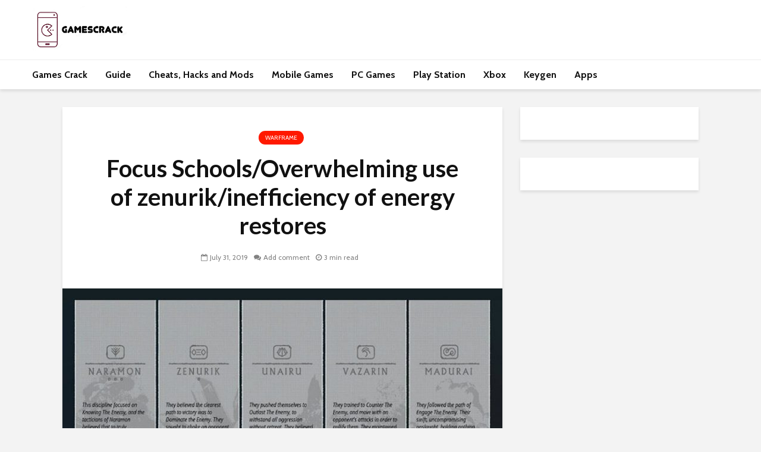

--- FILE ---
content_type: text/html; charset=UTF-8
request_url: http://gamescrack.org/warframe/focus-schools/
body_size: 16003
content:
<!DOCTYPE html><html lang="en-US" class="no-js"><head><meta charset="UTF-8"><meta name="viewport" content="width=device-width,initial-scale=1.0"><link rel="stylesheet" media="print" onload="this.onload=null;this.media='all';" id="ao_optimized_gfonts" href="https://fonts.googleapis.com/css?family=Cabin%3A400%2C700%7CLato%3A400%2C700&amp;display=swap"><link rel="pingback" href="http://gamescrack.org/xmlrpc.php"><link rel="profile" href="https://gmpg.org/xfn/11" /><style>#wpadminbar #wp-admin-bar-p404_free_top_button .ab-icon:before {
            content: "\f103";
            color:red;
            top: 2px;
        }</style><meta name='robots' content='index, follow, max-image-preview:large, max-snippet:-1, max-video-preview:-1' /><link media="all" href="http://gamescrack.org/wp-content/cache/autoptimize/css/autoptimize_4e2e94b5d7d769c9be2e33100195f30f.css" rel="stylesheet"><link media="screen" href="http://gamescrack.org/wp-content/cache/autoptimize/css/autoptimize_5b7c04138b00ed0d9323cc7aa9973a30.css" rel="stylesheet"><title>Warframe: Focus Schools and Energy - Powerful Skills | GamesCrack.org</title><link rel="canonical" href="http://gamescrack.org/warframe/focus-schools/" /><meta property="og:locale" content="en_US" /><meta property="og:type" content="article" /><meta property="og:title" content="Warframe: Focus Schools and Energy - Powerful Skills | GamesCrack.org" /><meta property="og:description" content="Hi guys, and I just wanted to bring up some ideas about focus schools. I was browsing around the different ones, and there are some really cool and powerful skills in some, like 25% physical damage on the Phoenix Talons, Madurai, and 25% elemental on Phoenix Spirit, or the 60 armor bonus on Stone Skin, [&hellip;]" /><meta property="og:url" content="http://gamescrack.org/warframe/focus-schools/" /><meta property="og:site_name" content="Games Crack - All the Latest Games, Cracks, Keygen, Hacks, Cheats, and Beta Keys for Free" /><meta property="article:published_time" content="2019-07-31T15:39:36+00:00" /><meta property="og:image" content="http://gamescrack.org/wp-content/uploads/2019/07/Warframe_Focus-Schools.jpg" /><meta property="og:image:width" content="800" /><meta property="og:image:height" content="450" /><meta property="og:image:type" content="image/jpeg" /><meta name="author" content="GTAmes" /><meta name="twitter:card" content="summary_large_image" /><meta name="twitter:label1" content="Written by" /><meta name="twitter:data1" content="GTAmes" /><meta name="twitter:label2" content="Est. reading time" /><meta name="twitter:data2" content="2 minutes" /> <script type="application/ld+json" class="yoast-schema-graph">{"@context":"https://schema.org","@graph":[{"@type":"WebPage","@id":"http://gamescrack.org/warframe/focus-schools/","url":"http://gamescrack.org/warframe/focus-schools/","name":"Warframe: Focus Schools and Energy - Powerful Skills | GamesCrack.org","isPartOf":{"@id":"https://gamescrack.org/#website"},"primaryImageOfPage":{"@id":"http://gamescrack.org/warframe/focus-schools/#primaryimage"},"image":{"@id":"http://gamescrack.org/warframe/focus-schools/#primaryimage"},"thumbnailUrl":"http://gamescrack.org/wp-content/uploads/2019/07/Warframe_Focus-Schools.jpg","datePublished":"2019-07-31T15:39:36+00:00","dateModified":"2019-07-31T15:39:36+00:00","author":{"@id":"https://gamescrack.org/#/schema/person/bbc6f01836d6dbf13bb5e481afa32885"},"breadcrumb":{"@id":"http://gamescrack.org/warframe/focus-schools/#breadcrumb"},"inLanguage":"en-US","potentialAction":[{"@type":"ReadAction","target":["http://gamescrack.org/warframe/focus-schools/"]}]},{"@type":"ImageObject","inLanguage":"en-US","@id":"http://gamescrack.org/warframe/focus-schools/#primaryimage","url":"http://gamescrack.org/wp-content/uploads/2019/07/Warframe_Focus-Schools.jpg","contentUrl":"http://gamescrack.org/wp-content/uploads/2019/07/Warframe_Focus-Schools.jpg","width":800,"height":450,"caption":"Warframe Focus Energy"},{"@type":"BreadcrumbList","@id":"http://gamescrack.org/warframe/focus-schools/#breadcrumb","itemListElement":[{"@type":"ListItem","position":1,"name":"Home","item":"https://gamescrack.org/"},{"@type":"ListItem","position":2,"name":"Focus Schools/Overwhelming use of zenurik/inefficiency of energy restores"}]},{"@type":"WebSite","@id":"https://gamescrack.org/#website","url":"https://gamescrack.org/","name":"Games Crack - All the Latest Games, Cracks, Keygen, Hacks, Cheats, and Beta Keys for Free","description":"Providing you with the updated and fully working games, cracks, keygen, hacks, cheats, beta keys and many more totally free of charge.","potentialAction":[{"@type":"SearchAction","target":{"@type":"EntryPoint","urlTemplate":"https://gamescrack.org/?s={search_term_string}"},"query-input":"required name=search_term_string"}],"inLanguage":"en-US"},{"@type":"Person","@id":"https://gamescrack.org/#/schema/person/bbc6f01836d6dbf13bb5e481afa32885","name":"GTAmes"}]}</script> <link rel="amphtml" href="http://gamescrack.org/warframe/focus-schools/amp/" /><meta name="generator" content="AMP for WP 1.0.96.1"/><link href='https://fonts.gstatic.com' crossorigin='anonymous' rel='preconnect' /><link rel="alternate" type="application/rss+xml" title="Games Crack - All the Latest Games, Cracks, Keygen, Hacks, Cheats, and Beta Keys for Free &raquo; Feed" href="http://gamescrack.org/feed/" /><link rel="alternate" type="application/rss+xml" title="Games Crack - All the Latest Games, Cracks, Keygen, Hacks, Cheats, and Beta Keys for Free &raquo; Comments Feed" href="http://gamescrack.org/comments/feed/" /><link rel="alternate" type="application/rss+xml" title="Games Crack - All the Latest Games, Cracks, Keygen, Hacks, Cheats, and Beta Keys for Free &raquo; Focus Schools/Overwhelming use of zenurik/inefficiency of energy restores Comments Feed" href="http://gamescrack.org/warframe/focus-schools/feed/" /><style id='classic-theme-styles-inline-css' type='text/css'>/*! This file is auto-generated */
.wp-block-button__link{color:#fff;background-color:#32373c;border-radius:9999px;box-shadow:none;text-decoration:none;padding:calc(.667em + 2px) calc(1.333em + 2px);font-size:1.125em}.wp-block-file__button{background:#32373c;color:#fff;text-decoration:none}</style><style id='global-styles-inline-css' type='text/css'>body{--wp--preset--color--black: #000000;--wp--preset--color--cyan-bluish-gray: #abb8c3;--wp--preset--color--white: #ffffff;--wp--preset--color--pale-pink: #f78da7;--wp--preset--color--vivid-red: #cf2e2e;--wp--preset--color--luminous-vivid-orange: #ff6900;--wp--preset--color--luminous-vivid-amber: #fcb900;--wp--preset--color--light-green-cyan: #7bdcb5;--wp--preset--color--vivid-green-cyan: #00d084;--wp--preset--color--pale-cyan-blue: #8ed1fc;--wp--preset--color--vivid-cyan-blue: #0693e3;--wp--preset--color--vivid-purple: #9b51e0;--wp--preset--color--gridlove-acc: #009cff;--wp--preset--color--gridlove-meta: #818181;--wp--preset--color--gridlove-txt: #5e5e5e;--wp--preset--color--gridlove-bg: #ffffff;--wp--preset--color--gridlove-highlight-acc: #b5e1ff;--wp--preset--color--gridlove-highlight-txt: #ffffff;--wp--preset--color--gridlove-highlight-bg: #083b5c;--wp--preset--color--gridlove-cat-17: #30c100;--wp--preset--color--gridlove-cat-23: #22c9c9;--wp--preset--color--gridlove-cat-34: #e84500;--wp--preset--color--gridlove-cat-33: #d000db;--wp--preset--color--gridlove-cat-20: #f74272;--wp--preset--color--gridlove-cat-18: #930027;--wp--preset--color--gridlove-cat-22: #aaddff;--wp--preset--color--gridlove-cat-27: #d3ca1d;--wp--preset--color--gridlove-cat-21: #7c4a00;--wp--preset--color--gridlove-cat-24: #ff7700;--wp--preset--color--gridlove-cat-25: #bff400;--wp--preset--color--gridlove-cat-19: #008211;--wp--preset--color--gridlove-cat-83: #375100;--wp--preset--color--gridlove-cat-84: #007263;--wp--preset--color--gridlove-cat-86: #c6c6c6;--wp--preset--color--gridlove-cat-87: #005768;--wp--preset--color--gridlove-cat-90: #e0ea72;--wp--preset--color--gridlove-cat-91: #ff1900;--wp--preset--color--gridlove-cat-94: #ed00b5;--wp--preset--gradient--vivid-cyan-blue-to-vivid-purple: linear-gradient(135deg,rgba(6,147,227,1) 0%,rgb(155,81,224) 100%);--wp--preset--gradient--light-green-cyan-to-vivid-green-cyan: linear-gradient(135deg,rgb(122,220,180) 0%,rgb(0,208,130) 100%);--wp--preset--gradient--luminous-vivid-amber-to-luminous-vivid-orange: linear-gradient(135deg,rgba(252,185,0,1) 0%,rgba(255,105,0,1) 100%);--wp--preset--gradient--luminous-vivid-orange-to-vivid-red: linear-gradient(135deg,rgba(255,105,0,1) 0%,rgb(207,46,46) 100%);--wp--preset--gradient--very-light-gray-to-cyan-bluish-gray: linear-gradient(135deg,rgb(238,238,238) 0%,rgb(169,184,195) 100%);--wp--preset--gradient--cool-to-warm-spectrum: linear-gradient(135deg,rgb(74,234,220) 0%,rgb(151,120,209) 20%,rgb(207,42,186) 40%,rgb(238,44,130) 60%,rgb(251,105,98) 80%,rgb(254,248,76) 100%);--wp--preset--gradient--blush-light-purple: linear-gradient(135deg,rgb(255,206,236) 0%,rgb(152,150,240) 100%);--wp--preset--gradient--blush-bordeaux: linear-gradient(135deg,rgb(254,205,165) 0%,rgb(254,45,45) 50%,rgb(107,0,62) 100%);--wp--preset--gradient--luminous-dusk: linear-gradient(135deg,rgb(255,203,112) 0%,rgb(199,81,192) 50%,rgb(65,88,208) 100%);--wp--preset--gradient--pale-ocean: linear-gradient(135deg,rgb(255,245,203) 0%,rgb(182,227,212) 50%,rgb(51,167,181) 100%);--wp--preset--gradient--electric-grass: linear-gradient(135deg,rgb(202,248,128) 0%,rgb(113,206,126) 100%);--wp--preset--gradient--midnight: linear-gradient(135deg,rgb(2,3,129) 0%,rgb(40,116,252) 100%);--wp--preset--font-size--small: 14.4px;--wp--preset--font-size--medium: 20px;--wp--preset--font-size--large: 23.4px;--wp--preset--font-size--x-large: 42px;--wp--preset--font-size--normal: 18px;--wp--preset--font-size--huge: 30.6px;--wp--preset--spacing--20: 0.44rem;--wp--preset--spacing--30: 0.67rem;--wp--preset--spacing--40: 1rem;--wp--preset--spacing--50: 1.5rem;--wp--preset--spacing--60: 2.25rem;--wp--preset--spacing--70: 3.38rem;--wp--preset--spacing--80: 5.06rem;--wp--preset--shadow--natural: 6px 6px 9px rgba(0, 0, 0, 0.2);--wp--preset--shadow--deep: 12px 12px 50px rgba(0, 0, 0, 0.4);--wp--preset--shadow--sharp: 6px 6px 0px rgba(0, 0, 0, 0.2);--wp--preset--shadow--outlined: 6px 6px 0px -3px rgba(255, 255, 255, 1), 6px 6px rgba(0, 0, 0, 1);--wp--preset--shadow--crisp: 6px 6px 0px rgba(0, 0, 0, 1);}:where(.is-layout-flex){gap: 0.5em;}:where(.is-layout-grid){gap: 0.5em;}body .is-layout-flex{display: flex;}body .is-layout-flex{flex-wrap: wrap;align-items: center;}body .is-layout-flex > *{margin: 0;}body .is-layout-grid{display: grid;}body .is-layout-grid > *{margin: 0;}:where(.wp-block-columns.is-layout-flex){gap: 2em;}:where(.wp-block-columns.is-layout-grid){gap: 2em;}:where(.wp-block-post-template.is-layout-flex){gap: 1.25em;}:where(.wp-block-post-template.is-layout-grid){gap: 1.25em;}.has-black-color{color: var(--wp--preset--color--black) !important;}.has-cyan-bluish-gray-color{color: var(--wp--preset--color--cyan-bluish-gray) !important;}.has-white-color{color: var(--wp--preset--color--white) !important;}.has-pale-pink-color{color: var(--wp--preset--color--pale-pink) !important;}.has-vivid-red-color{color: var(--wp--preset--color--vivid-red) !important;}.has-luminous-vivid-orange-color{color: var(--wp--preset--color--luminous-vivid-orange) !important;}.has-luminous-vivid-amber-color{color: var(--wp--preset--color--luminous-vivid-amber) !important;}.has-light-green-cyan-color{color: var(--wp--preset--color--light-green-cyan) !important;}.has-vivid-green-cyan-color{color: var(--wp--preset--color--vivid-green-cyan) !important;}.has-pale-cyan-blue-color{color: var(--wp--preset--color--pale-cyan-blue) !important;}.has-vivid-cyan-blue-color{color: var(--wp--preset--color--vivid-cyan-blue) !important;}.has-vivid-purple-color{color: var(--wp--preset--color--vivid-purple) !important;}.has-black-background-color{background-color: var(--wp--preset--color--black) !important;}.has-cyan-bluish-gray-background-color{background-color: var(--wp--preset--color--cyan-bluish-gray) !important;}.has-white-background-color{background-color: var(--wp--preset--color--white) !important;}.has-pale-pink-background-color{background-color: var(--wp--preset--color--pale-pink) !important;}.has-vivid-red-background-color{background-color: var(--wp--preset--color--vivid-red) !important;}.has-luminous-vivid-orange-background-color{background-color: var(--wp--preset--color--luminous-vivid-orange) !important;}.has-luminous-vivid-amber-background-color{background-color: var(--wp--preset--color--luminous-vivid-amber) !important;}.has-light-green-cyan-background-color{background-color: var(--wp--preset--color--light-green-cyan) !important;}.has-vivid-green-cyan-background-color{background-color: var(--wp--preset--color--vivid-green-cyan) !important;}.has-pale-cyan-blue-background-color{background-color: var(--wp--preset--color--pale-cyan-blue) !important;}.has-vivid-cyan-blue-background-color{background-color: var(--wp--preset--color--vivid-cyan-blue) !important;}.has-vivid-purple-background-color{background-color: var(--wp--preset--color--vivid-purple) !important;}.has-black-border-color{border-color: var(--wp--preset--color--black) !important;}.has-cyan-bluish-gray-border-color{border-color: var(--wp--preset--color--cyan-bluish-gray) !important;}.has-white-border-color{border-color: var(--wp--preset--color--white) !important;}.has-pale-pink-border-color{border-color: var(--wp--preset--color--pale-pink) !important;}.has-vivid-red-border-color{border-color: var(--wp--preset--color--vivid-red) !important;}.has-luminous-vivid-orange-border-color{border-color: var(--wp--preset--color--luminous-vivid-orange) !important;}.has-luminous-vivid-amber-border-color{border-color: var(--wp--preset--color--luminous-vivid-amber) !important;}.has-light-green-cyan-border-color{border-color: var(--wp--preset--color--light-green-cyan) !important;}.has-vivid-green-cyan-border-color{border-color: var(--wp--preset--color--vivid-green-cyan) !important;}.has-pale-cyan-blue-border-color{border-color: var(--wp--preset--color--pale-cyan-blue) !important;}.has-vivid-cyan-blue-border-color{border-color: var(--wp--preset--color--vivid-cyan-blue) !important;}.has-vivid-purple-border-color{border-color: var(--wp--preset--color--vivid-purple) !important;}.has-vivid-cyan-blue-to-vivid-purple-gradient-background{background: var(--wp--preset--gradient--vivid-cyan-blue-to-vivid-purple) !important;}.has-light-green-cyan-to-vivid-green-cyan-gradient-background{background: var(--wp--preset--gradient--light-green-cyan-to-vivid-green-cyan) !important;}.has-luminous-vivid-amber-to-luminous-vivid-orange-gradient-background{background: var(--wp--preset--gradient--luminous-vivid-amber-to-luminous-vivid-orange) !important;}.has-luminous-vivid-orange-to-vivid-red-gradient-background{background: var(--wp--preset--gradient--luminous-vivid-orange-to-vivid-red) !important;}.has-very-light-gray-to-cyan-bluish-gray-gradient-background{background: var(--wp--preset--gradient--very-light-gray-to-cyan-bluish-gray) !important;}.has-cool-to-warm-spectrum-gradient-background{background: var(--wp--preset--gradient--cool-to-warm-spectrum) !important;}.has-blush-light-purple-gradient-background{background: var(--wp--preset--gradient--blush-light-purple) !important;}.has-blush-bordeaux-gradient-background{background: var(--wp--preset--gradient--blush-bordeaux) !important;}.has-luminous-dusk-gradient-background{background: var(--wp--preset--gradient--luminous-dusk) !important;}.has-pale-ocean-gradient-background{background: var(--wp--preset--gradient--pale-ocean) !important;}.has-electric-grass-gradient-background{background: var(--wp--preset--gradient--electric-grass) !important;}.has-midnight-gradient-background{background: var(--wp--preset--gradient--midnight) !important;}.has-small-font-size{font-size: var(--wp--preset--font-size--small) !important;}.has-medium-font-size{font-size: var(--wp--preset--font-size--medium) !important;}.has-large-font-size{font-size: var(--wp--preset--font-size--large) !important;}.has-x-large-font-size{font-size: var(--wp--preset--font-size--x-large) !important;}
.wp-block-navigation a:where(:not(.wp-element-button)){color: inherit;}
:where(.wp-block-post-template.is-layout-flex){gap: 1.25em;}:where(.wp-block-post-template.is-layout-grid){gap: 1.25em;}
:where(.wp-block-columns.is-layout-flex){gap: 2em;}:where(.wp-block-columns.is-layout-grid){gap: 2em;}
.wp-block-pullquote{font-size: 1.5em;line-height: 1.6;}</style><style id='contact-form-7-inline-css' type='text/css'>.wpcf7 .wpcf7-recaptcha iframe {margin-bottom: 0;}.wpcf7 .wpcf7-recaptcha[data-align="center"] > div {margin: 0 auto;}.wpcf7 .wpcf7-recaptcha[data-align="right"] > div {margin: 0 0 0 auto;}</style><style id='gridlove-main-inline-css' type='text/css'>body{font-size: 18px;}h1, .h1 {font-size: 40px;}h2, .h2,.col-lg-12 .gridlove-post-b .h3 {font-size: 26px;}h3, .h3 {font-size: 22px;}h4, .h4 {font-size: 20px;}h5, .h5 {font-size: 18px;}h6, .h6 {font-size: 16px;}.widget, .gridlove-header-responsive .sub-menu, .gridlove-site-header .sub-menu{font-size: 14px;}.gridlove-main-navigation {font-size: 16px;}.gridlove-post {font-size: 16px;}body{background-color: #f3f3f3;color: #5e5e5e;font-family: 'Cabin';font-weight: 400;}h1, h2, h3, h4, h5, h6,.h1, .h2, .h3, .h4, .h5, .h6,blockquote,thead td,.comment-author b,q:before,#bbpress-forums .bbp-forum-title, #bbpress-forums .bbp-topic-permalink{color: #111111;font-family: 'Lato';font-weight: 700;}.gridlove-main-nav a,.gridlove-posts-widget a{font-family: 'Cabin';font-weight: 700;}.gridlove-header-top{background-color: #222222;color: #dddddd;}.gridlove-header-top a{color: #dddddd;}.gridlove-header-top a:hover{color: #ffffff;}.gridlove-header-wrapper,.gridlove-header-middle .sub-menu,.gridlove-header-responsive,.gridlove-header-responsive .sub-menu{background-color:#ffffff; }.gridlove-header-middle,.gridlove-header-middle a,.gridlove-header-responsive,.gridlove-header-responsive a{color: #111111;}.gridlove-header-middle a:hover,.gridlove-header-middle .gridlove-sidebar-action:hover,.gridlove-header-middle .gridlove-actions-button > span:hover,.gridlove-header-middle .current_page_item > a,.gridlove-header-middle .current_page_ancestor > a,.gridlove-header-middle .current-menu-item > a,.gridlove-header-middle .current-menu-ancestor > a,.gridlove-header-middle .gridlove-category-menu article:hover a,.gridlove-header-responsive a:hover{color: #009cff;}.gridlove-header-middle .active>span,.gridlove-header-middle .gridlove-main-nav>li.menu-item-has-children:hover>a,.gridlove-header-middle .gridlove-social-icons:hover>span,.gridlove-header-responsive .active>span{background-color: rgba(17,17,17,0.05)}.gridlove-header-middle .gridlove-button-search{background-color: #009cff;}.gridlove-header-middle .gridlove-search-form input{border-color: rgba(17,17,17,0.1)}.gridlove-header-middle .sub-menu,.gridlove-header-responsive .sub-menu{border-top: 1px solid rgba(17,17,17,0.05)}.gridlove-header-middle{height: 100px;}.gridlove-logo{max-height: 100px;}.gridlove-branding-bg{background:#f0233b;}.gridlove-header-responsive .gridlove-actions-button:hover >span{color:#009cff;}.gridlove-sidebar-action .gridlove-bars:before,.gridlove-sidebar-action .gridlove-bars:after{background:#111111;}.gridlove-sidebar-action:hover .gridlove-bars:before,.gridlove-sidebar-action:hover .gridlove-bars:after{background:#009cff;}.gridlove-sidebar-action .gridlove-bars{border-color: #111111;}.gridlove-sidebar-action:hover .gridlove-bars{border-color:#009cff;}.gridlove-header-bottom .sub-menu{ background-color:#ffffff;}.gridlove-header-bottom .sub-menu a{color:#111111;}.gridlove-header-bottom .sub-menu a:hover,.gridlove-header-bottom .gridlove-category-menu article:hover a{color:#009cff;}.gridlove-header-bottom{background-color:#ffffff;}.gridlove-header-bottom,.gridlove-header-bottom a{color: #111111;}.gridlove-header-bottom a:hover,.gridlove-header-bottom .gridlove-sidebar-action:hover,.gridlove-header-bottom .gridlove-actions-button > span:hover,.gridlove-header-bottom .current_page_item > a,.gridlove-header-bottom .current_page_ancestor > a,.gridlove-header-bottom .current-menu-item > a,.gridlove-header-bottom .current-menu-ancestor > a {color: #009cff;}.gridlove-header-bottom .active>span,.gridlove-header-bottom .gridlove-main-nav>li.menu-item-has-children:hover>a,.gridlove-header-bottom .gridlove-social-icons:hover>span{background-color: rgba(17,17,17,0.05)}.gridlove-header-bottom .gridlove-search-form input{border-color: rgba(17,17,17,0.1)}.gridlove-header-bottom,.gridlove-header-bottom .sub-menu{border-top: 1px solid rgba(17,17,17,0.07)}.gridlove-header-bottom .gridlove-button-search{background-color: #009cff;}.gridlove-header-sticky,.gridlove-header-sticky .sub-menu{background-color:#ffffff; }.gridlove-header-sticky,.gridlove-header-sticky a{color: #111111;}.gridlove-header-sticky a:hover,.gridlove-header-sticky .gridlove-sidebar-action:hover,.gridlove-header-sticky .gridlove-actions-button > span:hover,.gridlove-header-sticky .current_page_item > a,.gridlove-header-sticky .current_page_ancestor > a,.gridlove-header-sticky .current-menu-item > a,.gridlove-header-sticky .current-menu-ancestor > a,.gridlove-header-sticky .gridlove-category-menu article:hover a{color: #009cff;}.gridlove-header-sticky .active>span,.gridlove-header-sticky .gridlove-main-nav>li.menu-item-has-children:hover>a,.gridlove-header-sticky .gridlove-social-icons:hover>span{background-color: rgba(17,17,17,0.05)}.gridlove-header-sticky .gridlove-search-form input{border-color: rgba(17,17,17,0.1)}.gridlove-header-sticky .sub-menu{border-top: 1px solid rgba(17,17,17,0.05)}.gridlove-header-sticky .gridlove-button-search{background-color: #009cff;}.gridlove-cover-area,.gridlove-cover{height:500px; }.gridlove-cover-area .gridlove-cover-bg img{width:1500px; }.gridlove-box,#disqus_thread{background: #ffffff;}a{color: #5e5e5e;}.entry-title a{ color: #111111;}a:hover,.comment-reply-link,#cancel-comment-reply-link,.gridlove-box .entry-title a:hover,.gridlove-posts-widget article:hover a{color: #009cff;}.entry-content p a,.widget_text a,.entry-content ul a,.entry-content ol a,.gridlove-text-module-content p a{color: #009cff; border-color: rgba(0,156,255,0.8);}.entry-content p a:hover,.widget_text a:hover,.entry-content ul a:hover,.entry-content ol a:hover,.gridlove-text-module-content p a:hover{border-bottom: 1px solid transparent;}.comment-reply-link:hover,.gallery .gallery-item a:after, .wp-block-gallery .blocks-gallery-item a:after, .entry-content a.gridlove-popup-img {color: #5e5e5e; }.gridlove-post-b .box-col-b:only-child .entry-title a,.gridlove-post-d .entry-overlay:only-child .entry-title a{color: #111111;}.gridlove-post-b .box-col-b:only-child .entry-title a:hover,.gridlove-post-d .entry-overlay:only-child .entry-title a:hover,.gridlove-content .entry-header .gridlove-breadcrumbs a,.gridlove-content .entry-header .gridlove-breadcrumbs a:hover,.module-header .gridlove-breadcrumbs a,.module-header .gridlove-breadcrumbs a:hover { color: #009cff; }.gridlove-post-b .box-col-b:only-child .meta-item,.gridlove-post-b .box-col-b:only-child .entry-meta a,.gridlove-post-b .box-col-b:only-child .entry-meta span,.gridlove-post-d .entry-overlay:only-child .meta-item,.gridlove-post-d .entry-overlay:only-child .entry-meta a,.gridlove-post-d .entry-overlay:only-child .entry-meta span {color: #818181;}.entry-meta .meta-item, .entry-meta a, .entry-meta span,.comment-metadata a{color: #818181;}blockquote{color: rgba(17,17,17,0.8);}blockquote:before{color: rgba(17,17,17,0.15);}.entry-meta a:hover{color: #111111;}.widget_tag_cloud a,.entry-tags a,.entry-content .wp-block-tag-cloud a{ background: rgba(94,94,94,0.1); color: #5e5e5e; }.submit,.gridlove-button,.mks_autor_link_wrap a,.mks_read_more a,input[type="submit"],button[type="submit"],.gridlove-cat, .gridlove-pill,.gridlove-button-search,body div.wpforms-container-full .wpforms-form input[type=submit], body div.wpforms-container-full .wpforms-form button[type=submit], body div.wpforms-container-full .wpforms-form .wpforms-page-button,.add_to_cart_button{color:#FFF;background-color: #009cff;}body div.wpforms-container-full .wpforms-form input[type=submit]:hover, body div.wpforms-container-full .wpforms-form input[type=submit]:focus, body div.wpforms-container-full .wpforms-form input[type=submit]:active, body div.wpforms-container-full .wpforms-form button[type=submit]:hover, body div.wpforms-container-full .wpforms-form button[type=submit]:focus, body div.wpforms-container-full .wpforms-form button[type=submit]:active, body div.wpforms-container-full .wpforms-form .wpforms-page-button:hover, body div.wpforms-container-full .wpforms-form .wpforms-page-button:active, body div.wpforms-container-full .wpforms-form .wpforms-page-button:focus {color:#FFF;background-color: #009cff;}.wp-block-button__link{background-color: #009cff; }.gridlove-button:hover,.add_to_cart_button:hover{color:#FFF;}.gridlove-share a:hover{background:rgba(17, 17, 17, .8);color:#FFF;}.gridlove-pill:hover,.gridlove-author-links a:hover,.entry-category a:hover{background: #111;color: #FFF;}.gridlove-cover-content .entry-category a:hover,.entry-overlay .entry-category a:hover,.gridlove-highlight .entry-category a:hover,.gridlove-box.gridlove-post-d .entry-overlay .entry-category a:hover,.gridlove-post-a .entry-category a:hover,.gridlove-highlight .gridlove-format-icon{background: #FFF;color: #111;}.gridlove-author, .gridlove-prev-next-nav,.comment .comment-respond{border-color: rgba(94,94,94,0.1);}.gridlove-load-more a,.gridlove-pagination .gridlove-next a,.gridlove-pagination .gridlove-prev a,.gridlove-pagination .next,.gridlove-pagination .prev,.gridlove-infinite-scroll a,.double-bounce1, .double-bounce2,.gridlove-link-pages > span,.module-actions ul.page-numbers span.page-numbers{color:#FFF;background-color: #009cff;}.gridlove-pagination .current{background-color:rgba(94,94,94,0.1);}.gridlove-highlight{background: #083b5c;}.gridlove-highlight,.gridlove-highlight h4,.gridlove-highlight a{color: #ffffff;}.gridlove-highlight .entry-meta .meta-item, .gridlove-highlight .entry-meta a, .gridlove-highlight .entry-meta span,.gridlove-highlight p{color: rgba(255,255,255,0.8);}.gridlove-highlight .gridlove-author-links .fa-link,.gridlove-highlight .gridlove_category_widget .gridlove-full-color li a:after{background: #b5e1ff;}.gridlove-highlight .entry-meta a:hover{color: #ffffff;}.gridlove-highlight.gridlove-post-d .entry-image a:after{background-color: rgba(8,59,92,0.7);}.gridlove-highlight.gridlove-post-d:hover .entry-image a:after{background-color: rgba(8,59,92,0.9);}.gridlove-highlight.gridlove-post-a .entry-image:hover>a:after, .gridlove-highlight.gridlove-post-b .entry-image:hover a:after{background-color: rgba(8,59,92,0.2);}.gridlove-highlight .gridlove-slider-controls > div{background-color: rgba(255,255,255,0.1);color: #ffffff; }.gridlove-highlight .gridlove-slider-controls > div:hover{background-color: rgba(255,255,255,0.3);color: #ffffff; }.gridlove-highlight.gridlove-box .entry-title a:hover{color: #b5e1ff;}.gridlove-highlight.widget_meta a, .gridlove-highlight.widget_recent_entries li, .gridlove-highlight.widget_recent_comments li, .gridlove-highlight.widget_nav_menu a, .gridlove-highlight.widget_archive li, .gridlove-highlight.widget_pages a{border-color: rgba(255,255,255,0.1);}.gridlove-cover-content .entry-meta .meta-item, .gridlove-cover-content .entry-meta a, .gridlove-cover-content .entry-meta span,.gridlove-cover-area .gridlove-breadcrumbs,.gridlove-cover-area .gridlove-breadcrumbs a,.gridlove-cover-area .gridlove-breadcrumbs .breadcrumb_last,body .gridlove-content .entry-overlay .gridlove-breadcrumbs {color: rgba(255, 255, 255, .8);}.gridlove-cover-content .entry-meta a:hover,.gridlove-cover-area .gridlove-breadcrumbs a:hover {color: rgba(255, 255, 255, 1);}.module-title h2,.module-title .h2{ color: #111111; }.gridlove-action-link,.gridlove-slider-controls > div,.module-actions ul.page-numbers .next.page-numbers,.module-actions ul.page-numbers .prev.page-numbers{background: rgba(17,17,17,0.1); color: #111111; }.gridlove-slider-controls > div:hover,.gridlove-action-link:hover,.module-actions ul.page-numbers .next.page-numbers:hover,.module-actions ul.page-numbers .prev.page-numbers:hover{color: #111111;background: rgba(17,17,17,0.3); }.gridlove-pn-ico,.gridlove-author-links .fa-link{background: rgba(94,94,94,0.1); color: #5e5e5e;}.gridlove-prev-next-nav a:hover .gridlove-pn-ico{background: rgba(0,156,255,1); color: #ffffff;}.widget_meta a,.widget_recent_entries li,.widget_recent_comments li,.widget_nav_menu a,.widget_archive li,.widget_pages a,.widget_categories li,.gridlove_category_widget .gridlove-count-color li,.widget_categories .children li,.widget_archiv .children li{border-color: rgba(94,94,94,0.1);}.widget_recent_entries a:hover,.menu-item-has-children.active > span,.menu-item-has-children.active > a,.gridlove-nav-widget-acordion:hover,.widget_recent_comments .recentcomments a.url:hover{color: #009cff;}.widget_recent_comments .url,.post-date,.widget_recent_comments .recentcomments,.gridlove-nav-widget-acordion,.widget_archive li,.rss-date,.widget_categories li,.widget_archive li{color:#818181;}.widget_pages .children,.widget_nav_menu .sub-menu{background:#009cff;color:#FFF;}.widget_pages .children a,.widget_nav_menu .sub-menu a,.widget_nav_menu .sub-menu span,.widget_pages .children span{color:#FFF;}.widget_tag_cloud a:hover,.entry-tags a:hover,.entry-content .wp-block-tag-cloud a:hover{background: #009cff;color:#FFF;}.gridlove-footer{background: #111111;color: #ffffff;}.gridlove-footer .widget-title{color: #ffffff;}.gridlove-footer a{color: rgba(255,255,255,0.8);}.gridlove-footer a:hover{color: #ffffff;}.gridlove-footer .widget_recent_comments .url, .gridlove-footer .post-date, .gridlove-footer .widget_recent_comments .recentcomments, .gridlove-footer .gridlove-nav-widget-acordion, .gridlove-footer .widget_archive li, .gridlove-footer .rss-date{color: rgba(255,255,255,0.8); }.gridlove-footer .widget_meta a, .gridlove-footer .widget_recent_entries li, .gridlove-footer .widget_recent_comments li, .gridlove-footer .widget_nav_menu a, .gridlove-footer .widget_archive li, .gridlove-footer .widget_pages a,.gridlove-footer table,.gridlove-footer td,.gridlove-footer th,.gridlove-footer .widget_calendar table,.gridlove-footer .widget.widget_categories select,.gridlove-footer .widget_calendar table tfoot tr td{border-color: rgba(255,255,255,0.2);}table,thead,td,th,.widget_calendar table{ border-color: rgba(94,94,94,0.1);}input[type="text"], input[type="email"],input[type="search"], input[type="url"], input[type="tel"], input[type="number"], input[type="date"], input[type="password"], select, textarea{border-color: rgba(94,94,94,0.2);}.gridlove-site-content div.mejs-container .mejs-controls {background-color: rgba(94,94,94,0.1);}body .gridlove-site-content .mejs-controls .mejs-time-rail .mejs-time-current{background: #009cff;}body .gridlove-site-content .mejs-video.mejs-container .mejs-controls{background-color: rgba(255,255,255,0.9);}.wp-block-cover .wp-block-cover-image-text, .wp-block-cover .wp-block-cover-text, .wp-block-cover h2, .wp-block-cover-image .wp-block-cover-image-text, .wp-block-cover-image .wp-block-cover-text, .wp-block-cover-image h2{font-family: 'Lato';font-weight: 700; }.wp-block-cover-image .wp-block-cover-image-text, .wp-block-cover-image h2{font-size: 26px;}.widget_display_replies li, .widget_display_topics li{ color:#818181; }.has-small-font-size{ font-size: 12px;}.has-large-font-size{ font-size: 20px;}.has-huge-font-size{ font-size: 25px;}@media(min-width: 1024px){.has-small-font-size{ font-size: 14px;}.has-normal-font-size{ font-size: 18px;}.has-large-font-size{ font-size: 23px;}.has-huge-font-size{ font-size: 30px;}}.has-gridlove-acc-background-color{ background-color: #009cff;}.has-gridlove-acc-color{ color: #009cff;}.has-gridlove-meta-background-color{ background-color: #818181;}.has-gridlove-meta-color{ color: #818181;}.has-gridlove-txt-background-color{ background-color: #5e5e5e;}.has-gridlove-txt-color{ color: #5e5e5e;}.has-gridlove-bg-background-color{ background-color: #ffffff;}.has-gridlove-bg-color{ color: #ffffff;}.has-gridlove-highlight-acc-background-color{ background-color: #b5e1ff;}.has-gridlove-highlight-acc-color{ color: #b5e1ff;}.has-gridlove-highlight-txt-background-color{ background-color: #ffffff;}.has-gridlove-highlight-txt-color{ color: #ffffff;}.has-gridlove-highlight-bg-background-color{ background-color: #083b5c;}.has-gridlove-highlight-bg-color{ color: #083b5c;}.has-gridlove-cat-17-background-color{ background-color: #30c100;}.has-gridlove-cat-17-color{ color: #30c100;}.has-gridlove-cat-23-background-color{ background-color: #22c9c9;}.has-gridlove-cat-23-color{ color: #22c9c9;}.has-gridlove-cat-34-background-color{ background-color: #e84500;}.has-gridlove-cat-34-color{ color: #e84500;}.has-gridlove-cat-33-background-color{ background-color: #d000db;}.has-gridlove-cat-33-color{ color: #d000db;}.has-gridlove-cat-20-background-color{ background-color: #f74272;}.has-gridlove-cat-20-color{ color: #f74272;}.has-gridlove-cat-18-background-color{ background-color: #930027;}.has-gridlove-cat-18-color{ color: #930027;}.has-gridlove-cat-22-background-color{ background-color: #aaddff;}.has-gridlove-cat-22-color{ color: #aaddff;}.has-gridlove-cat-27-background-color{ background-color: #d3ca1d;}.has-gridlove-cat-27-color{ color: #d3ca1d;}.has-gridlove-cat-21-background-color{ background-color: #7c4a00;}.has-gridlove-cat-21-color{ color: #7c4a00;}.has-gridlove-cat-24-background-color{ background-color: #ff7700;}.has-gridlove-cat-24-color{ color: #ff7700;}.has-gridlove-cat-25-background-color{ background-color: #bff400;}.has-gridlove-cat-25-color{ color: #bff400;}.has-gridlove-cat-19-background-color{ background-color: #008211;}.has-gridlove-cat-19-color{ color: #008211;}.has-gridlove-cat-83-background-color{ background-color: #375100;}.has-gridlove-cat-83-color{ color: #375100;}.has-gridlove-cat-84-background-color{ background-color: #007263;}.has-gridlove-cat-84-color{ color: #007263;}.has-gridlove-cat-86-background-color{ background-color: #c6c6c6;}.has-gridlove-cat-86-color{ color: #c6c6c6;}.has-gridlove-cat-87-background-color{ background-color: #005768;}.has-gridlove-cat-87-color{ color: #005768;}.has-gridlove-cat-90-background-color{ background-color: #e0ea72;}.has-gridlove-cat-90-color{ color: #e0ea72;}.has-gridlove-cat-91-background-color{ background-color: #ff1900;}.has-gridlove-cat-91-color{ color: #ff1900;}.has-gridlove-cat-94-background-color{ background-color: #ed00b5;}.has-gridlove-cat-94-color{ color: #ed00b5;}.gridlove-cats .gridlove-cat .entry-overlay-wrapper .entry-image:after, .gridlove-cat.gridlove-post-d .entry-image a:after { background-color: rgba(0,156,255,0.7); }.gridlove-cat.gridlove-post-d:hover .entry-image a:after { background-color: rgba(0,156,255,0.9); }.gridlove-cat-17{ background: #30c100;}.gridlove-cat-col-17:hover{ color: #30c100;}.gridlove-cats .gridlove-cat-17 .entry-overlay-wrapper .entry-image:after, .gridlove-cat-17.gridlove-post-d .entry-image a:after { background-color: rgba(48,193,0,0.7); }.gridlove-cat-17.gridlove-post-d:hover .entry-image a:after { background-color: rgba(48,193,0,0.9); }.gridlove-cat-23{ background: #22c9c9;}.gridlove-cat-col-23:hover{ color: #22c9c9;}.gridlove-cats .gridlove-cat-23 .entry-overlay-wrapper .entry-image:after, .gridlove-cat-23.gridlove-post-d .entry-image a:after { background-color: rgba(34,201,201,0.7); }.gridlove-cat-23.gridlove-post-d:hover .entry-image a:after { background-color: rgba(34,201,201,0.9); }.gridlove-cat-34{ background: #e84500;}.gridlove-cat-col-34:hover{ color: #e84500;}.gridlove-cats .gridlove-cat-34 .entry-overlay-wrapper .entry-image:after, .gridlove-cat-34.gridlove-post-d .entry-image a:after { background-color: rgba(232,69,0,0.7); }.gridlove-cat-34.gridlove-post-d:hover .entry-image a:after { background-color: rgba(232,69,0,0.9); }.gridlove-cat-33{ background: #d000db;}.gridlove-cat-col-33:hover{ color: #d000db;}.gridlove-cats .gridlove-cat-33 .entry-overlay-wrapper .entry-image:after, .gridlove-cat-33.gridlove-post-d .entry-image a:after { background-color: rgba(208,0,219,0.7); }.gridlove-cat-33.gridlove-post-d:hover .entry-image a:after { background-color: rgba(208,0,219,0.9); }.gridlove-cat-20{ background: #f74272;}.gridlove-cat-col-20:hover{ color: #f74272;}.gridlove-cats .gridlove-cat-20 .entry-overlay-wrapper .entry-image:after, .gridlove-cat-20.gridlove-post-d .entry-image a:after { background-color: rgba(247,66,114,0.7); }.gridlove-cat-20.gridlove-post-d:hover .entry-image a:after { background-color: rgba(247,66,114,0.9); }.gridlove-cat-18{ background: #930027;}.gridlove-cat-col-18:hover{ color: #930027;}.gridlove-cats .gridlove-cat-18 .entry-overlay-wrapper .entry-image:after, .gridlove-cat-18.gridlove-post-d .entry-image a:after { background-color: rgba(147,0,39,0.7); }.gridlove-cat-18.gridlove-post-d:hover .entry-image a:after { background-color: rgba(147,0,39,0.9); }.gridlove-cat-22{ background: #aaddff;}.gridlove-cat-col-22:hover{ color: #aaddff;}.gridlove-cats .gridlove-cat-22 .entry-overlay-wrapper .entry-image:after, .gridlove-cat-22.gridlove-post-d .entry-image a:after { background-color: rgba(170,221,255,0.7); }.gridlove-cat-22.gridlove-post-d:hover .entry-image a:after { background-color: rgba(170,221,255,0.9); }.gridlove-cat-27{ background: #d3ca1d;}.gridlove-cat-col-27:hover{ color: #d3ca1d;}.gridlove-cats .gridlove-cat-27 .entry-overlay-wrapper .entry-image:after, .gridlove-cat-27.gridlove-post-d .entry-image a:after { background-color: rgba(211,202,29,0.7); }.gridlove-cat-27.gridlove-post-d:hover .entry-image a:after { background-color: rgba(211,202,29,0.9); }.gridlove-cat-21{ background: #7c4a00;}.gridlove-cat-col-21:hover{ color: #7c4a00;}.gridlove-cats .gridlove-cat-21 .entry-overlay-wrapper .entry-image:after, .gridlove-cat-21.gridlove-post-d .entry-image a:after { background-color: rgba(124,74,0,0.7); }.gridlove-cat-21.gridlove-post-d:hover .entry-image a:after { background-color: rgba(124,74,0,0.9); }.gridlove-cat-24{ background: #ff7700;}.gridlove-cat-col-24:hover{ color: #ff7700;}.gridlove-cats .gridlove-cat-24 .entry-overlay-wrapper .entry-image:after, .gridlove-cat-24.gridlove-post-d .entry-image a:after { background-color: rgba(255,119,0,0.7); }.gridlove-cat-24.gridlove-post-d:hover .entry-image a:after { background-color: rgba(255,119,0,0.9); }.gridlove-cat-25{ background: #bff400;}.gridlove-cat-col-25:hover{ color: #bff400;}.gridlove-cats .gridlove-cat-25 .entry-overlay-wrapper .entry-image:after, .gridlove-cat-25.gridlove-post-d .entry-image a:after { background-color: rgba(191,244,0,0.7); }.gridlove-cat-25.gridlove-post-d:hover .entry-image a:after { background-color: rgba(191,244,0,0.9); }.gridlove-cat-19{ background: #008211;}.gridlove-cat-col-19:hover{ color: #008211;}.gridlove-cats .gridlove-cat-19 .entry-overlay-wrapper .entry-image:after, .gridlove-cat-19.gridlove-post-d .entry-image a:after { background-color: rgba(0,130,17,0.7); }.gridlove-cat-19.gridlove-post-d:hover .entry-image a:after { background-color: rgba(0,130,17,0.9); }.gridlove-cat-83{ background: #375100;}.gridlove-cat-col-83:hover{ color: #375100;}.gridlove-cats .gridlove-cat-83 .entry-overlay-wrapper .entry-image:after, .gridlove-cat-83.gridlove-post-d .entry-image a:after { background-color: rgba(55,81,0,0.7); }.gridlove-cat-83.gridlove-post-d:hover .entry-image a:after { background-color: rgba(55,81,0,0.9); }.gridlove-cat-84{ background: #007263;}.gridlove-cat-col-84:hover{ color: #007263;}.gridlove-cats .gridlove-cat-84 .entry-overlay-wrapper .entry-image:after, .gridlove-cat-84.gridlove-post-d .entry-image a:after { background-color: rgba(0,114,99,0.7); }.gridlove-cat-84.gridlove-post-d:hover .entry-image a:after { background-color: rgba(0,114,99,0.9); }.gridlove-cat-86{ background: #c6c6c6;}.gridlove-cat-col-86:hover{ color: #c6c6c6;}.gridlove-cats .gridlove-cat-86 .entry-overlay-wrapper .entry-image:after, .gridlove-cat-86.gridlove-post-d .entry-image a:after { background-color: rgba(198,198,198,0.7); }.gridlove-cat-86.gridlove-post-d:hover .entry-image a:after { background-color: rgba(198,198,198,0.9); }.gridlove-cat-87{ background: #005768;}.gridlove-cat-col-87:hover{ color: #005768;}.gridlove-cats .gridlove-cat-87 .entry-overlay-wrapper .entry-image:after, .gridlove-cat-87.gridlove-post-d .entry-image a:after { background-color: rgba(0,87,104,0.7); }.gridlove-cat-87.gridlove-post-d:hover .entry-image a:after { background-color: rgba(0,87,104,0.9); }.gridlove-cat-90{ background: #e0ea72;}.gridlove-cat-col-90:hover{ color: #e0ea72;}.gridlove-cats .gridlove-cat-90 .entry-overlay-wrapper .entry-image:after, .gridlove-cat-90.gridlove-post-d .entry-image a:after { background-color: rgba(224,234,114,0.7); }.gridlove-cat-90.gridlove-post-d:hover .entry-image a:after { background-color: rgba(224,234,114,0.9); }.gridlove-cat-91{ background: #ff1900;}.gridlove-cat-col-91:hover{ color: #ff1900;}.gridlove-cats .gridlove-cat-91 .entry-overlay-wrapper .entry-image:after, .gridlove-cat-91.gridlove-post-d .entry-image a:after { background-color: rgba(255,25,0,0.7); }.gridlove-cat-91.gridlove-post-d:hover .entry-image a:after { background-color: rgba(255,25,0,0.9); }.gridlove-cat-94{ background: #ed00b5;}.gridlove-cat-col-94:hover{ color: #ed00b5;}.gridlove-cats .gridlove-cat-94 .entry-overlay-wrapper .entry-image:after, .gridlove-cat-94.gridlove-post-d .entry-image a:after { background-color: rgba(237,0,181,0.7); }.gridlove-cat-94.gridlove-post-d:hover .entry-image a:after { background-color: rgba(237,0,181,0.9); }</style> <script defer type="text/javascript" src="http://gamescrack.org/wp-includes/js/jquery/jquery.min.js" id="jquery-core-js"></script> <script defer type="text/javascript" src="http://gamescrack.org/wp-includes/js/jquery/jquery-migrate.min.js" id="jquery-migrate-js"></script> <link rel="https://api.w.org/" href="http://gamescrack.org/wp-json/" /><link rel="alternate" type="application/json" href="http://gamescrack.org/wp-json/wp/v2/posts/12313" /><link rel="EditURI" type="application/rsd+xml" title="RSD" href="http://gamescrack.org/xmlrpc.php?rsd" /><meta name="generator" content="WordPress 6.5.7" /><link rel='shortlink' href='http://gamescrack.org/?p=12313' /><link rel="alternate" type="application/json+oembed" href="http://gamescrack.org/wp-json/oembed/1.0/embed?url=http%3A%2F%2Fgamescrack.org%2Fwarframe%2Ffocus-schools%2F" /><link rel="alternate" type="text/xml+oembed" href="http://gamescrack.org/wp-json/oembed/1.0/embed?url=http%3A%2F%2Fgamescrack.org%2Fwarframe%2Ffocus-schools%2F&#038;format=xml" /><meta name="generator" content="Redux 4.4.17" /> <script data-cfasync='false'  src='//monu.delivery/site/6/c/bac238-1bca-412c-a71b-e64f7cc921dc.js' type='text/javascript'></script> <link rel="icon" href="http://gamescrack.org/wp-content/uploads/2018/09/favicon.ico.png" sizes="32x32" /><link rel="icon" href="http://gamescrack.org/wp-content/uploads/2018/09/favicon.ico.png" sizes="192x192" /><link rel="apple-touch-icon" href="http://gamescrack.org/wp-content/uploads/2018/09/favicon.ico.png" /><meta name="msapplication-TileImage" content="http://gamescrack.org/wp-content/uploads/2018/09/favicon.ico.png" /><style type="text/css" id="wp-custom-css">/* CUSTOMIZER */

/* CF7 styles */
.wpcf7-form-control.wpcf7-text, .wpcf7-form-control.wpcf7-textarea {
	width: 100%;
}
.wpcf7-form label{
	margin-bottom: 0;
}
.required-label:after{
	content: " *";
	color: red;
}
.grecaptcha-badge {
	opacity:0 !important;}
.page-id-630 .grecaptcha-badge {
opacity:1 !important;
}
/* end cf7 */</style><style type="text/css">.ikey_333 { width: 100%; display: inline-block; height: 15px; }
	.ikey_333_sb { width: 100%; display: inline-block; height: 520px; }</style> <script defer src="https://www.googletagmanager.com/gtag/js?id=UA-125991711-1"></script> <script defer src="[data-uri]"></script>  <script defer src="https://www.googletagmanager.com/gtag/js?id=G-18DB970BV8"></script> <script defer src="[data-uri]"></script> <meta name="google-site-verification" content="EVQXbPitNKGVrbfw0T5YPzXxo22nLWG5XXyGSr3tefg" /></head><body class="post-template-default single single-post postid-12313 single-format-standard wp-embed-responsive chrome gridlove-v_2_0"><header id="header" class="gridlove-site-header hidden-md-down  gridlove-header-shadow"><div class="gridlove-header-5"><div class="gridlove-header-wrapper"><div class="gridlove-header-middle container"><div class="gridlove-slot-l"><div class="gridlove-site-branding  "> <span class="site-title h1"><a href="http://gamescrack.org/" rel="home"><noscript><img class="gridlove-logo" src="https://gamescrack.org/wp-content/uploads/2019/02/Logo_Gamescrack_z3.jpg" alt="Games Crack - All the Latest Games, Cracks, Keygen, Hacks, Cheats, and Beta Keys for Free"></noscript><img class="lazyload gridlove-logo" src='data:image/svg+xml,%3Csvg%20xmlns=%22http://www.w3.org/2000/svg%22%20viewBox=%220%200%20210%20140%22%3E%3C/svg%3E' data-src="https://gamescrack.org/wp-content/uploads/2019/02/Logo_Gamescrack_z3.jpg" alt="Games Crack - All the Latest Games, Cracks, Keygen, Hacks, Cheats, and Beta Keys for Free"></a></span></div></div><div class="gridlove-slot-r"><div class="gridlove-ad"><div id="mmt-6afa6a16-926a-44d5-81eb-0ce7e9292b9e"></div><script type="text/javascript" data-cfasync="false">$MMT = window.$MMT || {}; $MMT.cmd = $MMT.cmd || [];$MMT.cmd.push(function(){ $MMT.display.slots.push(["6afa6a16-926a-44d5-81eb-0ce7e9292b9e"]); })</script> </div></div></div></div><div class="gridlove-header-bottom"><div class="container"><div class="gridlove-slot-l"><nav class="gridlove-main-navigation"><ul id="menu-td-demo-header-menu" class="gridlove-main-nav gridlove-menu"><li id="menu-item-145" class="menu-item menu-item-type-taxonomy menu-item-object-category menu-item-145"><a href="http://gamescrack.org/games-crack/">Games Crack</a></li><li id="menu-item-146" class="menu-item menu-item-type-taxonomy menu-item-object-category menu-item-has-children menu-item-146"><a href="http://gamescrack.org/guide/">Guide</a><ul class="sub-menu"><li id="menu-item-152" class="menu-item menu-item-type-taxonomy menu-item-object-category menu-item-152"><a href="http://gamescrack.org/stardew-valley/">Stardew Valley</a></li><li id="menu-item-5100" class="menu-item menu-item-type-taxonomy menu-item-object-category menu-item-5100"><a href="http://gamescrack.org/terraria/">Terraria</a></li><li id="menu-item-5990" class="menu-item menu-item-type-taxonomy menu-item-object-category menu-item-5990"><a href="http://gamescrack.org/sims-3/">Sims 3</a></li><li id="menu-item-6621" class="menu-item menu-item-type-taxonomy menu-item-object-category menu-item-6621"><a href="http://gamescrack.org/fallout-new-vegas/">Fallout New Vegas</a></li><li id="menu-item-7074" class="menu-item menu-item-type-taxonomy menu-item-object-category menu-item-7074"><a href="http://gamescrack.org/fallout-4/">Fallout 4</a></li><li id="menu-item-10704" class="menu-item menu-item-type-taxonomy menu-item-object-category menu-item-10704"><a href="http://gamescrack.org/fallout-76/">Fallout 76</a></li><li id="menu-item-11009" class="menu-item menu-item-type-taxonomy menu-item-object-category current-post-ancestor current-menu-parent current-post-parent menu-item-11009"><a href="http://gamescrack.org/warframe/">Warframe</a></li><li id="menu-item-13581" class="menu-item menu-item-type-taxonomy menu-item-object-category menu-item-13581"><a href="http://gamescrack.org/subnautica/">Subnautica</a></li></ul></li><li id="menu-item-144" class="menu-item menu-item-type-taxonomy menu-item-object-category menu-item-144"><a href="http://gamescrack.org/cheats-hacks-and-mods/">Cheats, Hacks and Mods</a></li><li id="menu-item-149" class="menu-item menu-item-type-taxonomy menu-item-object-category menu-item-has-children menu-item-149"><a href="http://gamescrack.org/mobile-games/">Mobile Games</a><ul class="sub-menu"><li id="menu-item-147" class="menu-item menu-item-type-taxonomy menu-item-object-category menu-item-147"><a href="http://gamescrack.org/ios/">IOS</a></li><li id="menu-item-143" class="menu-item menu-item-type-taxonomy menu-item-object-category menu-item-143"><a href="http://gamescrack.org/android/">Android</a></li><li id="menu-item-2310" class="menu-item menu-item-type-taxonomy menu-item-object-category menu-item-2310"><a href="http://gamescrack.org/android-mods/">Android Mods</a></li></ul></li><li id="menu-item-150" class="menu-item menu-item-type-taxonomy menu-item-object-category menu-item-150"><a href="http://gamescrack.org/pc-games/">PC Games</a></li><li id="menu-item-151" class="menu-item menu-item-type-taxonomy menu-item-object-category menu-item-151"><a href="http://gamescrack.org/play-station/">Play Station</a></li><li id="menu-item-153" class="menu-item menu-item-type-taxonomy menu-item-object-category menu-item-153"><a href="http://gamescrack.org/xbox/">Xbox</a></li><li id="menu-item-148" class="menu-item menu-item-type-taxonomy menu-item-object-category menu-item-148"><a href="http://gamescrack.org/keygen/">Keygen</a></li><li id="menu-item-1420" class="menu-item menu-item-type-taxonomy menu-item-object-category menu-item-1420"><a href="http://gamescrack.org/apps/">Apps</a></li></ul></nav></div><div class="gridlove-slot-r"></div></div></div></div></header><div id="gridlove-header-responsive" class="gridlove-header-responsive hidden-lg-up"><div class="container"><div class="gridlove-site-branding mini"> <span class="site-title h1"><a href="http://gamescrack.org/" rel="home"><noscript><img class="gridlove-logo-mini" src="https://gamescrack.org/wp-content/uploads/2019/02/Logo_Gamescrack_z03.jpg" alt="Games Crack - All the Latest Games, Cracks, Keygen, Hacks, Cheats, and Beta Keys for Free"></noscript><img class="lazyload gridlove-logo-mini" src='data:image/svg+xml,%3Csvg%20xmlns=%22http://www.w3.org/2000/svg%22%20viewBox=%220%200%20210%20140%22%3E%3C/svg%3E' data-src="https://gamescrack.org/wp-content/uploads/2019/02/Logo_Gamescrack_z03.jpg" alt="Games Crack - All the Latest Games, Cracks, Keygen, Hacks, Cheats, and Beta Keys for Free"></a></span></div><ul class="gridlove-actions gridlove-menu"><li class="gridlove-actions-button"> <span class="gridlove-sidebar-action"> <i class="fa fa-bars"></i> </span></li></ul></div></div><div class="container gridlove-ad-below-header"><div class="gridlove-ad"><div id="mmt-bd99324d-5a3b-4068-8958-a1048e8f6ab3"></div><script type="text/javascript" data-cfasync="false">$MMT = window.$MMT || {}; $MMT.cmd = $MMT.cmd || [];$MMT.cmd.push(function(){ $MMT.display.slots.push(["bd99324d-5a3b-4068-8958-a1048e8f6ab3"]); })</script> </div></div><div id="content" class="gridlove-site-content container gridlove-sidebar-right"><div class="row"><div class="gridlove-content gridlove-single-layout-4"><article id="post-12313" class="gridlove-box box-vm post-12313 post type-post status-publish format-standard has-post-thumbnail hentry category-warframe"><div class="box-inner-p-smaller box-single text-center"><div class="entry-header"><div class="entry-category"> <a href="http://gamescrack.org/warframe/" class="gridlove-cat gridlove-cat-91">Warframe</a></div><h1 class="entry-title">Focus Schools/Overwhelming use of zenurik/inefficiency of energy restores</h1><div class="entry-meta"><div class="meta-item meta-date"><span class="updated">July 31, 2019</span></div><div class="meta-item meta-comments"><a href="http://gamescrack.org/warframe/focus-schools/#respond">Add comment</a></div><div class="meta-item meta-rtime">3 min read</div></div></div></div><div class="entry-image"> <noscript><img width="740" height="416" src="http://gamescrack.org/wp-content/uploads/2019/07/Warframe_Focus-Schools-740x416.jpg" class="attachment-gridlove-single size-gridlove-single wp-post-image" alt="Warframe Focus Energy" srcset="http://gamescrack.org/wp-content/uploads/2019/07/Warframe_Focus-Schools-740x416.jpg 740w, http://gamescrack.org/wp-content/uploads/2019/07/Warframe_Focus-Schools-300x169.jpg 300w, http://gamescrack.org/wp-content/uploads/2019/07/Warframe_Focus-Schools-768x432.jpg 768w, http://gamescrack.org/wp-content/uploads/2019/07/Warframe_Focus-Schools-370x208.jpg 370w, http://gamescrack.org/wp-content/uploads/2019/07/Warframe_Focus-Schools-270x152.jpg 270w, http://gamescrack.org/wp-content/uploads/2019/07/Warframe_Focus-Schools-570x321.jpg 570w, http://gamescrack.org/wp-content/uploads/2019/07/Warframe_Focus-Schools.jpg 800w" sizes="(max-width: 740px) 100vw, 740px" /></noscript><img width="740" height="416" src='data:image/svg+xml,%3Csvg%20xmlns=%22http://www.w3.org/2000/svg%22%20viewBox=%220%200%20740%20416%22%3E%3C/svg%3E' data-src="http://gamescrack.org/wp-content/uploads/2019/07/Warframe_Focus-Schools-740x416.jpg" class="lazyload attachment-gridlove-single size-gridlove-single wp-post-image" alt="Warframe Focus Energy" data-srcset="http://gamescrack.org/wp-content/uploads/2019/07/Warframe_Focus-Schools-740x416.jpg 740w, http://gamescrack.org/wp-content/uploads/2019/07/Warframe_Focus-Schools-300x169.jpg 300w, http://gamescrack.org/wp-content/uploads/2019/07/Warframe_Focus-Schools-768x432.jpg 768w, http://gamescrack.org/wp-content/uploads/2019/07/Warframe_Focus-Schools-370x208.jpg 370w, http://gamescrack.org/wp-content/uploads/2019/07/Warframe_Focus-Schools-270x152.jpg 270w, http://gamescrack.org/wp-content/uploads/2019/07/Warframe_Focus-Schools-570x321.jpg 570w, http://gamescrack.org/wp-content/uploads/2019/07/Warframe_Focus-Schools.jpg 800w" data-sizes="(max-width: 740px) 100vw, 740px" /></div><div class="box-inner-p-bigger box-single"><div class="gridlove-ad"><div id="mmt-7f841ca6-aac7-4721-aa9f-de85eea90d51"></div><script type="text/javascript" data-cfasync="false">$MMT = window.$MMT || {}; $MMT.cmd = $MMT.cmd || [];$MMT.cmd.push(function(){ $MMT.display.slots.push(["7f841ca6-aac7-4721-aa9f-de85eea90d51"]); })</script> </div><div class="entry-content"><p class="_1qeIAgB0cPwnLhDF9XSiJM">Hi guys, and I just wanted to bring up some ideas about focus schools. I was browsing around the different ones, and there are some really cool and powerful skills in some, like 25% physical damage on the Phoenix Talons, Madurai, and 25% elemental on Phoenix Spirit, or the 60 armor bonus on Stone Skin, Unairu, which isn&#8217;t a lot for tanky frames but is massive for lightweight frames (brings my ember prime from about 29% damage reduction to 38% damage reduction).</p><p class="_1qeIAgB0cPwnLhDF9XSiJM">But then I go and look at Zenurik. 5 energy per second, with no cooldown, and no cost. That&#8217;s about the only good non-waybound thing in Zenurik, but that is massive, especially for players on a budget regarding energy restores.</p><div class='code-block code-block-1' style='margin: 8px 0; clear: both;'> <script defer src="[data-uri]"></script> <div class="mm-player"></div></div><p class="_1qeIAgB0cPwnLhDF9XSiJM">While energy restores can be effective (200 energy in 15s compared to 150 in 30s with zenurik), they have several limitations.</p><ul><li class="_1qeIAgB0cPwnLhDF9XSiJM">Pitiful range, I don&#8217;t know about y&#8217;all, but I don&#8217;t afk my missions, nor do I sit ontop of the cryopod like a lazy fart. I run around. A lot. I kill things all around the map. There is almost no tilesets where I know I&#8217;ll stay within range to receive all of those pulses, else have to forsake energy or killing that fresh squad of grineer junkies charging the other way.</li><li class="_1qeIAgB0cPwnLhDF9XSiJM">it&#8217;s a pulse system. Energy restores would be much more viable and would resolve that problem above, especially for frames that rely on mobility, if instead of pulses it gave you a buff for standing on it that restored 200 energy over 15 seconds, <strong class="_12FoOEddL7j_RgMQN0SNeU">OR</strong> if the range of the energy restore was large, like a 40-50 meter radius.</li></ul><p class="_1qeIAgB0cPwnLhDF9XSiJM">So I have 2 suggestions, either one would be nice:</p><p class="_1qeIAgB0cPwnLhDF9XSiJM">1. Buff energy restores so they are viable outside of game modes/tilesets/warframes that just involve standing in a small spot. This would reduce the superiority of zenurik for many players, making zenurik an economy focus tree. I would suggest, if this path is taken, to add other additions to zenurik so it is no longer a 1 skill wonder. Things like efficiency, duration for the warframe and operator, and (in addition to the operator) max energy to the warframe.</p><p class="_1qeIAgB0cPwnLhDF9XSiJM"><strong class="_12FoOEddL7j_RgMQN0SNeU">OR</strong></p><p class="_1qeIAgB0cPwnLhDF9XSiJM">2. Allowing players to have 1 main focus tree and 1 secondary tree. The main tree would have no restrictions, the secondary tree would have 2 skills + waybound passives, and every other tree would have waybound passives. This would promote using anything but zenurik on the majority of frames.</p><p class="_1qeIAgB0cPwnLhDF9XSiJM">For example, why use zenurik when I have energy restores that are effective, when I could buff my melee affinity, or buff my damages? I could make mobile/squishy frames that much less squishier with even 60 more armor, or allow myself to turn into a frost jr. with void aegis.</p><p class="_1qeIAgB0cPwnLhDF9XSiJM">At the very least, I would like to see statistics on how many people who use each focus school, as it could be my dream that Zenurik is the overwhelmingly most used school for one skill alone.</p><p class="_1qeIAgB0cPwnLhDF9XSiJM">Thanks for reading!</p><p><iframe src="https://www.youtube.com/embed/S1jxsfmUAzw" width="560" height="315" frameborder="0" allowfullscreen="allowfullscreen"></iframe></p><p><a href="https://www.reddit.com/r/Warframe/comments/8amh87/focus_schoolsoverwhelming_use_of/" target="_blank" rel="noopener noreferrer">Original Link</a> &#8211; Continuation of discussion</p></div></div></article><div id="comments" class="gridlove-comments gridlove-box box-inner-p-bigger"><div class="module-header"><div class="module-title"><h4 class="h2">Add comment</h4></div></div><div id="respond" class="comment-respond"><h3 id="reply-title" class="comment-reply-title"> <small><a rel="nofollow" id="cancel-comment-reply-link" href="/warframe/focus-schools/#respond" style="display:none;">Cancel reply</a></small></h3><p class="must-log-in">You must be <a href="http://gamescrack.org/wp-login.php?redirect_to=http%3A%2F%2Fgamescrack.org%2Fwarframe%2Ffocus-schools%2F">logged in</a> to post a comment.</p></div></div><div class="gridlove-related"><div class="gridlove-module"><div class="module-header"><div class="module-title"><h4 class="h2">You may also like</h4></div></div><div class="row"><div class="col-lg-12 col-md-12 col-sm-12"><article class="gridlove-post gridlove-post-b gridlove-box  post-13318 post type-post status-publish format-standard has-post-thumbnail hentry category-warframe"><div class="entry-image"> <a href="http://gamescrack.org/warframe/glyph-codes/" title="All Working Warframe Glyph Codes"><noscript><img width="385" height="300" src="http://gamescrack.org/wp-content/uploads/2019/08/Warframe_Hildryn_2-385x300.jpg" class="attachment-gridlove-b8 size-gridlove-b8 wp-post-image" alt="Warframe Glyph" /></noscript><img width="385" height="300" src='data:image/svg+xml,%3Csvg%20xmlns=%22http://www.w3.org/2000/svg%22%20viewBox=%220%200%20385%20300%22%3E%3C/svg%3E' data-src="http://gamescrack.org/wp-content/uploads/2019/08/Warframe_Hildryn_2-385x300.jpg" class="lazyload attachment-gridlove-b8 size-gridlove-b8 wp-post-image" alt="Warframe Glyph" /></a></div><div class="box-inner-ptbr box-col-b entry-sm-overlay"><div class="box-inner-ellipsis"><div class="entry-category"> <a href="http://gamescrack.org/warframe/" class="gridlove-cat gridlove-cat-91">Warframe</a></div><h2 class="entry-title h3"><a href="http://gamescrack.org/warframe/glyph-codes/">All Working Warframe Glyph Codes</a></h2><div class="entry-content"><p>A collection of the current working glyphs in warframe. More will be added in the future when available. Quick Rundown There&#8217;s a bunch of glyph codes out for warframe, but I found it quite difficult to find all of...</p></div></div><div class="entry-meta"><div class="meta-item meta-author"><span class="vcard author"><span class="fn"><a href="http://gamescrack.org/author/gtames/"> GTAmes</a></span></span></div></div></div></article></div><div class="col-lg-12 col-md-12 col-sm-12"><article class="gridlove-post gridlove-post-b gridlove-box  post-13316 post type-post status-publish format-standard has-post-thumbnail hentry category-warframe"><div class="entry-image"> <a href="http://gamescrack.org/warframe/how-rotation-works/" title="How Rotation Works in Each Mission"><noscript><img width="385" height="300" src="http://gamescrack.org/wp-content/uploads/2019/08/Warframe_Mining_6-385x300.jpg" class="attachment-gridlove-b8 size-gridlove-b8 wp-post-image" alt="Warframe Rotation" /></noscript><img width="385" height="300" src='data:image/svg+xml,%3Csvg%20xmlns=%22http://www.w3.org/2000/svg%22%20viewBox=%220%200%20385%20300%22%3E%3C/svg%3E' data-src="http://gamescrack.org/wp-content/uploads/2019/08/Warframe_Mining_6-385x300.jpg" class="lazyload attachment-gridlove-b8 size-gridlove-b8 wp-post-image" alt="Warframe Rotation" /></a></div><div class="box-inner-ptbr box-col-b entry-sm-overlay"><div class="box-inner-ellipsis"><div class="entry-category"> <a href="http://gamescrack.org/warframe/" class="gridlove-cat gridlove-cat-91">Warframe</a></div><h2 class="entry-title h3"><a href="http://gamescrack.org/warframe/how-rotation-works/">How Rotation Works in Each Mission</a></h2><div class="entry-content"><p>SURVIVAL MISSIONS: Each 5 min surviving means AABC. Rotation A = 5 min, 10 min, 25 min, 30 min&#8230; Rotation B = 15 min, 35 min, 55 min&#8230; Rotation C = 20 min, 40 min, 60 min&#8230; SPY MISSIONS: Each Data means a...</p></div></div><div class="entry-meta"><div class="meta-item meta-author"><span class="vcard author"><span class="fn"><a href="http://gamescrack.org/author/gtames/"> GTAmes</a></span></span></div></div></div></article></div><div class="col-lg-12 col-md-12 col-sm-12"><article class="gridlove-post gridlove-post-b gridlove-box  post-13311 post type-post status-publish format-standard has-post-thumbnail hentry category-warframe"><div class="entry-image"> <a href="http://gamescrack.org/warframe/ivara-build/" title="Ivara Build Warframe"><noscript><img width="385" height="300" src="http://gamescrack.org/wp-content/uploads/2019/08/Warframe_Ivara_Farm_2-385x300.jpg" class="attachment-gridlove-b8 size-gridlove-b8 wp-post-image" alt="Warframe Ivara Build" /></noscript><img width="385" height="300" src='data:image/svg+xml,%3Csvg%20xmlns=%22http://www.w3.org/2000/svg%22%20viewBox=%220%200%20385%20300%22%3E%3C/svg%3E' data-src="http://gamescrack.org/wp-content/uploads/2019/08/Warframe_Ivara_Farm_2-385x300.jpg" class="lazyload attachment-gridlove-b8 size-gridlove-b8 wp-post-image" alt="Warframe Ivara Build" /></a></div><div class="box-inner-ptbr box-col-b entry-sm-overlay"><div class="box-inner-ellipsis"><div class="entry-category"> <a href="http://gamescrack.org/warframe/" class="gridlove-cat gridlove-cat-91">Warframe</a></div><h2 class="entry-title h3"><a href="http://gamescrack.org/warframe/ivara-build/">Ivara Build Warframe</a></h2><div class="entry-content"><p>Choosing the right weapon is less important than it was a month ago. Previously, your 4th ability (Artemis Bow) would behave as if it were affected by mods from your primary weapon. That meant that you were HEAVILY...</p></div></div><div class="entry-meta"><div class="meta-item meta-author"><span class="vcard author"><span class="fn"><a href="http://gamescrack.org/author/gtames/"> GTAmes</a></span></span></div></div></div></article></div></div></div></div></div><div class="gridlove-sidebar"><div id="custom_html-4" class="widget_text widget gridlove-box widget_custom_html"><div class="textwidget custom-html-widget"><div id="mmt-26ed5eae-8961-4934-a926-59b9ff9e86b3"></div><script
type="text/javascript" data-cfasync="false">$MMT = window.$MMT || {};
$MMT.cmd = $MMT.cmd || [];$MMT.cmd.push(function(){
$MMT.display.slots.push(["26ed5eae-8961-4934-a926-59b9ff9e86b3"]);
})</script> </div></div><div id="custom_html-3" class="widget_text widget gridlove-box widget_custom_html"><div class="textwidget custom-html-widget"><div id="mmt-857657c1-7f3c-4d61-80e6-17f36a832d43"></div><script
type="text/javascript" data-cfasync="false">$MMT = window.$MMT || {};
$MMT.cmd = $MMT.cmd || [];$MMT.cmd.push(function(){
$MMT.display.slots.push(["857657c1-7f3c-4d61-80e6-17f36a832d43"]);
})</script> </div></div></div></div></div><div class="gridlove-pagination gridlove-infinite-scroll-single"> <a href="http://gamescrack.org/warframe/nezha/" rel="prev">Warframe Review: Nezha</a><div class="gridlove-loader"><div class="double-bounce1"></div><div class="double-bounce2"></div></div></div><div id="footer" class="gridlove-footer"><div class="container"><div class="row"><div class="col-lg-3 col-md-6 col-sm-12"><div id="text-5" class="widget widget_text"><div class="textwidget"><p><strong>GamesCrack.org</strong> &#8211; this is a Game Portal where you can find a variety of games to Crack, Cheat, Hack, Keygen or just Download the Game. Information on any game in our database is complete &#8211; release date, screenshots, videos, walkthrough and more. If you need advice, then on the pages of our portal you can find all kinds of Guides for different games.</p></div></div></div><div class="col-lg-3 col-md-6 col-sm-12"><div id="text-4" class="widget widget_text"><div class="textwidget"><p>All rights reserved. GamesCrack.Org.<br /> By using this website you constitute acceptance <a href="https://gamescrack.org/terms-of-service">Terms of Service</a> and <a href="https://gamescrack.org/privacy-policy">Privacy Policy.</a></p></div></div></div><div class="col-lg-3 col-md-6 col-sm-12"><div id="mks_social_widget-3" class="widget mks_social_widget"><ul class="mks_social_widget_ul"><li><a href="https://www.facebook.com/GamesCrack8" title="Facebook" class="socicon-facebook soc_circle" target="_blank" rel="noopener" style="width: 40px; height: 40px; font-size: 16px;line-height:45px;"><span>facebook</span></a></li><li><a href="https://twitter.com/gamescrackorg" title="X (ex Twitter)" class="socicon-twitter soc_circle" target="_blank" rel="noopener" style="width: 40px; height: 40px; font-size: 16px;line-height:45px;"><span>twitter</span></a></li><li><a href="https://www.youtube.com/channel/UC3qYpno0V12QM9pP1R8ZQMw?view_as=subscriber" title="YouTube" class="socicon-youtube soc_circle" target="_blank" rel="noopener" style="width: 40px; height: 40px; font-size: 16px;line-height:45px;"><span>youtube</span></a></li><li><a href="https://plus.google.com/u/0/100029925296881131149" title="" class="socicon-google-plus soc_circle" target="_blank" rel="noopener" style="width: 40px; height: 40px; font-size: 16px;line-height:45px;"><span>google-plus</span></a></li></ul></div></div><div class="col-lg-3 col-md-6 col-sm-12"></div></div></div><div class="gridlove-copyright"><div class="container"><p style="text-align: center">Copyright &copy; 2012 - 2025.  GamesCrack</div></div></div><div class="gridlove-sidebar-action-wrapper"> <span class="gridlove-action-close"><i class="fa fa-times" aria-hidden="true"></i></span><div class="gridlove-sidebar-action-inside"><div class="hidden-lg-up widget gridlove-box widget_nav_menu"><ul id="menu-td-demo-header-menu-1" class="gridlove-mobile-menu"><li class="menu-item menu-item-type-taxonomy menu-item-object-category menu-item-145"><a href="http://gamescrack.org/games-crack/">Games Crack</a></li><li class="menu-item menu-item-type-taxonomy menu-item-object-category menu-item-has-children menu-item-146"><a href="http://gamescrack.org/guide/">Guide</a><ul class="sub-menu"><li class="menu-item menu-item-type-taxonomy menu-item-object-category menu-item-152"><a href="http://gamescrack.org/stardew-valley/">Stardew Valley</a></li><li class="menu-item menu-item-type-taxonomy menu-item-object-category menu-item-5100"><a href="http://gamescrack.org/terraria/">Terraria</a></li><li class="menu-item menu-item-type-taxonomy menu-item-object-category menu-item-5990"><a href="http://gamescrack.org/sims-3/">Sims 3</a></li><li class="menu-item menu-item-type-taxonomy menu-item-object-category menu-item-6621"><a href="http://gamescrack.org/fallout-new-vegas/">Fallout New Vegas</a></li><li class="menu-item menu-item-type-taxonomy menu-item-object-category menu-item-7074"><a href="http://gamescrack.org/fallout-4/">Fallout 4</a></li><li class="menu-item menu-item-type-taxonomy menu-item-object-category menu-item-10704"><a href="http://gamescrack.org/fallout-76/">Fallout 76</a></li><li class="menu-item menu-item-type-taxonomy menu-item-object-category current-post-ancestor current-menu-parent current-post-parent menu-item-11009"><a href="http://gamescrack.org/warframe/">Warframe</a></li><li class="menu-item menu-item-type-taxonomy menu-item-object-category menu-item-13581"><a href="http://gamescrack.org/subnautica/">Subnautica</a></li></ul></li><li class="menu-item menu-item-type-taxonomy menu-item-object-category menu-item-144"><a href="http://gamescrack.org/cheats-hacks-and-mods/">Cheats, Hacks and Mods</a></li><li class="menu-item menu-item-type-taxonomy menu-item-object-category menu-item-has-children menu-item-149"><a href="http://gamescrack.org/mobile-games/">Mobile Games</a><ul class="sub-menu"><li class="menu-item menu-item-type-taxonomy menu-item-object-category menu-item-147"><a href="http://gamescrack.org/ios/">IOS</a></li><li class="menu-item menu-item-type-taxonomy menu-item-object-category menu-item-143"><a href="http://gamescrack.org/android/">Android</a></li><li class="menu-item menu-item-type-taxonomy menu-item-object-category menu-item-2310"><a href="http://gamescrack.org/android-mods/">Android Mods</a></li></ul></li><li class="menu-item menu-item-type-taxonomy menu-item-object-category menu-item-150"><a href="http://gamescrack.org/pc-games/">PC Games</a></li><li class="menu-item menu-item-type-taxonomy menu-item-object-category menu-item-151"><a href="http://gamescrack.org/play-station/">Play Station</a></li><li class="menu-item menu-item-type-taxonomy menu-item-object-category menu-item-153"><a href="http://gamescrack.org/xbox/">Xbox</a></li><li class="menu-item menu-item-type-taxonomy menu-item-object-category menu-item-148"><a href="http://gamescrack.org/keygen/">Keygen</a></li><li class="menu-item menu-item-type-taxonomy menu-item-object-category menu-item-1420"><a href="http://gamescrack.org/apps/">Apps</a></li></ul></div></div></div><div class="gridlove-sidebar-action-overlay"></div> <noscript><style>.lazyload{display:none;}</style></noscript><script data-noptimize="1">window.lazySizesConfig=window.lazySizesConfig||{};window.lazySizesConfig.loadMode=1;</script><script defer data-noptimize="1" src='http://gamescrack.org/wp-content/plugins/autoptimize/classes/external/js/lazysizes.min.js'></script><script defer type="text/javascript" src="http://gamescrack.org/wp-content/cache/autoptimize/js/autoptimize_single_efc27e253fae1b7b891fb5a40e687768.js" id="swv-js"></script> <script defer id="contact-form-7-js-extra" src="[data-uri]"></script> <script defer type="text/javascript" src="http://gamescrack.org/wp-content/cache/autoptimize/js/autoptimize_single_917602d642f84a211838f0c1757c4dc1.js" id="contact-form-7-js"></script> <script defer type="text/javascript" src="http://gamescrack.org/wp-content/cache/autoptimize/js/autoptimize_single_ea6148e2319acb9787c3101bdc1043ec.js" id="mks_shortcodes_js-js"></script> <script defer type="text/javascript" src="http://gamescrack.org/wp-includes/js/comment-reply.min.js" id="comment-reply-js" data-wp-strategy="async"></script> <script defer type="text/javascript" src="http://gamescrack.org/wp-includes/js/imagesloaded.min.js" id="imagesloaded-js"></script> <script defer type="text/javascript" src="http://gamescrack.org/wp-includes/js/masonry.min.js" id="masonry-js"></script> <script defer type="text/javascript" src="http://gamescrack.org/wp-includes/js/jquery/jquery.masonry.min.js" id="jquery-masonry-js"></script> <script defer id="gridlove-main-js-extra" src="[data-uri]"></script> <script defer type="text/javascript" src="http://gamescrack.org/wp-content/cache/autoptimize/js/autoptimize_single_933fdb0815be304e7056bb7dc063be5c.js" id="gridlove-main-js"></script> <script defer id="q2w3_fixed_widget-js-extra" src="[data-uri]"></script> <script defer type="text/javascript" src="http://gamescrack.org/wp-content/plugins/q2w3-fixed-widget/js/frontend.min.js" id="q2w3_fixed_widget-js"></script> <script defer src="https://static.cloudflareinsights.com/beacon.min.js/vcd15cbe7772f49c399c6a5babf22c1241717689176015" integrity="sha512-ZpsOmlRQV6y907TI0dKBHq9Md29nnaEIPlkf84rnaERnq6zvWvPUqr2ft8M1aS28oN72PdrCzSjY4U6VaAw1EQ==" data-cf-beacon='{"version":"2024.11.0","token":"71994c23fb494f0fb046d1a2b6f88df5","r":1,"server_timing":{"name":{"cfCacheStatus":true,"cfEdge":true,"cfExtPri":true,"cfL4":true,"cfOrigin":true,"cfSpeedBrain":true},"location_startswith":null}}' crossorigin="anonymous"></script>
</body></html>